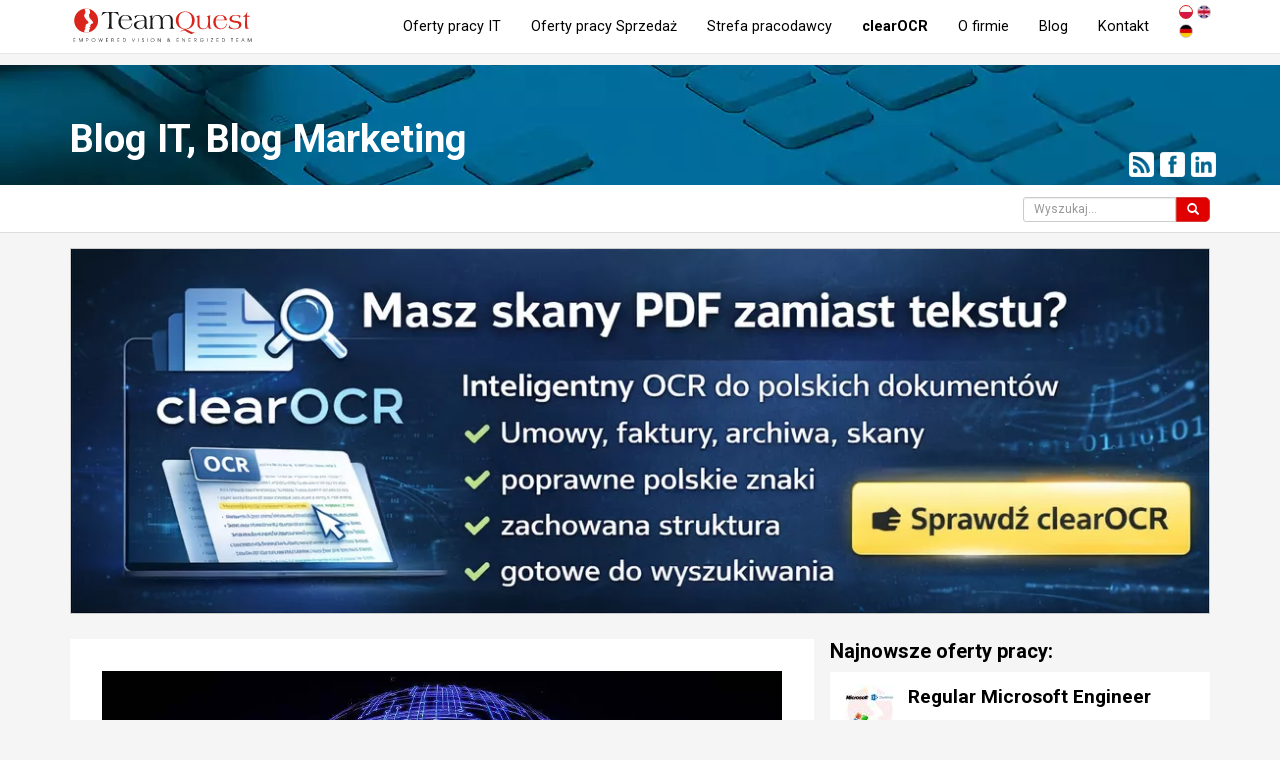

--- FILE ---
content_type: text/html; charset=utf-8
request_url: https://teamquest.pl/blog/406_siedem-faktow-na-temat-programowania-o-ktorych-nie-wiedza-osoby-spoza-branzy-czesc-II
body_size: 13495
content:
<!DOCTYPE html> <!--[if lt IE 7]> <html class="no-js lt-ie9 lt-ie8 lt-ie7"> <![endif]--> <!--[if IE 7]> <html class="no-js lt-ie9 lt-ie8"> <![endif]--> <!--[if IE 8]> <html class="no-js lt-ie9"> <![endif]--> <!--[if gt IE 8]><!--> <html class="no-js" lang="pl"> <!--<![endif]--> <head> <meta charset="utf-8"> <!--[if IE]><meta http-equiv="X-UA-Compatible" content="IE=edge,chrome=1"><![endif]--> <title>7 faktów na temat programowania, o których nie wiedzą osoby spoza branży (cz. II) - Blog IT i o rekrutacji IT - TeamQuest</title> <meta name="description" content="Blog rekruterów IT - Większość z&nbsp;nas z&nbsp;całą pewnością będzie zdziwiona faktem, że z&nbsp;pozoru prosta strona internetowa najpopularniejszej wyszukiwarki, w&nbsp;rzeczywistości jest bardziej skomplikowana pod względem programistycznym niż najbardziej kolorowe i&nbsp;interaktywne witryny www. Jakimi jeszcze informacjami koderzy mogliby zaskoczyć niejedną osobą niezwiązaną z&nbsp;branżą IT?"> <meta name="keywords" content="oferty pracy, agencja rekrutacyjna, rekrutacja it, praca it, praca dla informatyków"> <meta property="og:title" content="7 faktów na temat programowania, o których nie wiedzą osoby spoza branży (cz. II) - Blog IT i o rekrutacji IT - TeamQuest"> <meta property="og:type" content="website"> <meta property="og:url" content="https://teamquest.pl/blog/406_siedem-faktow-na-temat-programowania-o-ktorych-nie-wiedza-osoby-spoza-branzy-czesc-II"> <meta property="og:image" content="https://teamquest.pl/img/static/blog/programowanie.jpg"> <meta property="og:site_name" content="TeamQuest"> <meta property="og:description" content="Blog rekruterów IT - Większość z&nbsp;nas z&nbsp;całą pewnością będzie zdziwiona faktem, że z&nbsp;pozoru prosta strona internetowa najpopularniejszej wyszukiwarki, w&nbsp;rzeczywistości jest bardziej skomplikowana pod względem programistycznym niż najbardziej kolorowe i&nbsp;interaktywne witryny www. Jakimi jeszcze informacjami koderzy mogliby zaskoczyć niejedną osobą niezwiązaną z&nbsp;branżą IT?"> <meta name="viewport" content="width=device-width, initial-scale=1"> <link href="/img/favicon.png" rel="shortcut icon" type="image/x-icon"> <link rel="canonical" href="https://teamquest.pl/blog/406_siedem-faktow-na-temat-programowania-o-ktorych-nie-wiedza-osoby-spoza-branzy-czesc-II"/> <link rel="alternate" href="/praca-w-it.rss" title="Aktulane oferty pracy TeamQuest RSS" type="application/rss+xml"> <link rel="alternate" href="/blog.rss" title="Blog TeamQuest RSS" type="application/rss+xml"> <link rel="alternate" hreflang="x-default" href="https://teamquest.pl/blog/406_siedem-faktow-na-temat-programowania-o-ktorych-nie-wiedza-osoby-spoza-branzy-czesc-II" /> <meta name="Googlebot-News" content="index, follow"> <link rel="stylesheet" href="/css/v1.0.1_fd3594b1-20241217.css" /> <script async> WebFontConfig = { google: { families: [ 'Roboto:300,400,500,700&amp;subset=latin-ext' ] } }; (function() { var wf = document.createElement('script'); wf.src = 'https://ajax.googleapis.com/ajax/libs/webfont/1/webfont.js'; wf.type = 'text/javascript'; wf.async = 'true'; var s = document.getElementsByTagName('script')[0]; s.parentNode.insertBefore(wf, s); })(); </script> <script src="/js/jquery.1.11.1.min.js"></script> <script defer src="https://www.dropbox.com/static/api/2/dropins.js" id="dropboxjs" data-app-key="adbq2a9842t1adi"></script> <script defer src="https://js.live.net/v7.0/OneDrive.js"></script> <script defer src="https://apis.google.com/js/api.js"></script> <!--<script charset="UTF-8" src="//cdn.sendpulse.com/28edd3380a1c17cf65b137fe96516659/js/push/f1ccf5f253a1f344fd43cb09ed9225b4_1.js" async></script>--> <script defer> window.tq_js_lang = "pl"; </script> <script src="/js/locale/pl-v0.1.js"></script> <script defer src="/js/vendor/v1.0.1_4a71921b-20230126.js"></script> <script defer src="/js/v1.0.1/jquery-migrate-1.2.1.min.js"></script> <script defer src="/js/v1.0.1/slick/slick.min.js"></script> <!-- Consent Manager --> <script type="text/javascript" data-cmp-ab="1" src="https://cdn.consentmanager.net/delivery/autoblocking/56f75e31f14da.js" data-cmp-host="b.delivery.consentmanager.net" data-cmp-cdn="cdn.consentmanager.net" data-cmp-codesrc="1"></script> <!-- Google Tag Manager --> <script>(function(w,d,s,l,i){w[l]=w[l]||[];w[l].push({'gtm.start': new Date().getTime(),event:'gtm.js'});var f=d.getElementsByTagName(s)[0], j=d.createElement(s),dl=l!='dataLayer'?'&l='+l:'';j.async=true;j.src= 'https://www.googletagmanager.com/gtm.js?id='+i+dl;f.parentNode.insertBefore(j,f); })(window,document,'script','dataLayer','GTM-TZ3V5PC');</script> <!-- End Google Tag Manager --> </head> <body itemscope itemtype="http://schema.org/WebPage" class="page__lang__pl"> <!-- Google Tag Manager (noscript) --> <noscript><iframe src="https://www.googletagmanager.com/ns.html?id=GTM-TZ3V5PC" height="0" width="0" style="display:none;visibility:hidden"></iframe></noscript> <!-- End Google Tag Manager (noscript) --> <!-- header --> <!--[if lt IE 7]> <p class="browsehappy">You are using an <strong>outdated</strong> browser. Please <a href="http://browsehappy.com/">upgrade your browser</a> to improve your experience.</p> <![endif]--> <header> <div class="navbar navbar-default navbar-fixed-top" role="navigation"> <div class="container"> <div itemscope itemtype="http://schema.org/Organization" class="navbar-header"> <meta itemprop="name" content="TeamQuest Sp. z o.o." /> <span class="hidden" itemprop="address" itemscope itemtype="http://schema.org/PostalAddress"> <meta itemprop="streetAddress" content="Srebrna 16 lok. 308D" /> <meta itemprop="postalCode" content="00-810" /> <meta itemprop="addressLocality" content="Warszawa" /> <meta itemprop="addressRegion" content="mazowieckie" /> <meta itemprop="addressCountry" content="Polska" /> </span> <meta itemprop="telephone" content="+48 (22) 435 23 85" /> <meta itemprop="sameAs" content="https://www.linkedin.com/company/teamquest" /> <meta itemprop="sameAs" content="https://www.facebook.com/teamquestpl/" /> <button type="button" class="navbar-toggle" data-toggle="collapse" data-target=".navbar-collapse"> <span class="sr-only">Toggle navigation</span> <span class="icon-bar"></span> <span class="icon-bar"></span> <span class="icon-bar"></span> </button> <a itemprop="url" class="navbar-brand" href="/" title="Przejdź do strony głównej"><img itemprop="logo" src="/img/teamquest-logo.svg" height="40" alt="Logo TeamQuest" title="TeamQuest Sp. z o.o." /></a> </div> <div class="navbar-collapse collapse" itemscope itemtype="http://schema.org/SiteNavigationElement"> <div class="navbar-text navbar-right"> <form method="POST" class="navbar-link navbar-lang extended"> <button type="submit" name="set_tq_lang" value="pl" class="navbar-link lang-pl active"></button> <button type="submit" name="set_tq_lang" value="en" class="navbar-link lang-en"></button> <button type="submit" name="set_tq_lang" value="de" class="navbar-link lang-de"></button> </form> </div> <ul class="nav navbar-nav"> <li><a itemprop="url" href="/praca-w-it" title="Aktualne oferty pracy">Oferty pracy IT</a></li> <li><a itemprop="url" href="/praca-sprzedaz" title="Aktualne oferty pracy w Sprzedaży">Oferty pracy Sprzedaż</a></li> <li><a itemprop="url" href="/dla-pracodawcow" title="Dla pracodawców">Strefa pracodawcy</a></li> <!--<li><a itemprop="url" href="/rekrutacja-sprzedaz" title="Rekrutacja Sił Sprzedaży">Rekrutacja Sił Sprzedaży</a></li>--> <li><a class="strong" itemprop="url" href="/clearocr" title="clearOCR">clearOCR</a></li> <li><a itemprop="url" href="/o-nas" title="Informacje o firmie">O firmie</a></li> <!--<li><a itemprop="url" href="/faq" title="FAQ">FAQ</a></li>--> <li><a itemprop="url" href="/blog" title="Blog">Blog</a></li> <li><a itemprop="url" href="/kontakt" title="Kontakt">Kontakt</a></li> </ul> </div> </div> </div> </header> <div class="visible-sm visible-xs header__menu__line"></div> <!-- content --> <!-- section head --> <div class="container-fluid section__head section__blog"> <div class="container"> <header> <h1 class="h1"><a href="/blog" title="Blog">Blog IT, Blog Marketing</a></h1> </header> <section class="socia_l-box-btn scb4667576575756"> <a href="/blog" title="Zasubskrybuj nasz kanał RSS, najnowsze wpisy na naszym Blogu" target="_blank" class="btn btn-xs btn-social"><span class="glyphicon social-icon-rss"></span></a> <a href="https://www.facebook.com/teamquestpl/" title="Obserwuj nas na Facebook" target="_blank" class="btn btn-xs btn-social"><span class="glyphicon social-icon-ifacebook"></span></a> <a href="https://www.linkedin.com/company/teamquest" title="Obserwuj nas na LinkedIn" target="_blank" class="btn btn-xs btn-social"><span class="glyphicon social-icon-ilinked-in"></span></a> </section> </div> </div> <div class="blog__top__container background-white hidden-xs"> <div class="container"> <div class="pull-right additional text-right"> <form class="display-inline-block form-inline" method="POST" id="form_search_blog" action="/blog"> <div class="form-group"> <div class="input-group"> <input type="text" class="form-control input-sm" id="blogSearch" name="search" value="" placeholder="Wyszukaj..."> <span class="input-group-btn"> <button type="submit" class="btn btn-sm btn-red form-control input-sm" title="Wyszukaj"><span class="glyphicon glyphicon-search"></span></button> </span> </div> </div> </form> </div> </div> </div><div class="blog-section blog-view"> <div class="container"> <div class="col-lg-12 col-md-12 col-sm-12 col-xs-12 col-xs-clear-side-padding"> <div class="row"> <article class=" blog advHeade_r advh55555434242323"> <section class="text-center blog additionalContentVertical additionalContentVerticalClear"> <div class="adTQ"> <a rel="nofollow" href="/rurl/camp/1769718454/N/O57C8R.html" > <img src="/img/static/al/ClearOCR_intelligent ocr.webp" class="img-responsive" alt="ClearOCR - intelligent document OCR" title="ClearOCR - intelligent document OCR" /> </a> </div> </section> </article> </div> </div> </div> <span id="czytaj" style="display:block;height:1px;"></span> <section itemscope itemtype="http://schema.org/Blog"> <div class="container blog"> <div class="col-lg-8 col-md-8 col-sm-12 col-xs-12"> <div class="row"> <article id="blog-406" class="background-white" itemscope itemtype="http://schema.org/BlogPosting"> <meta itemprop="name" content="7 fakt&oacute;w na temat programowania, o kt&oacute;rych nie wiedzą osoby spoza branży (cz. II)" /> <meta itemprop="headline" content="Większość z&amp;nbsp;nas z&amp;nbsp;całą pewnością będzie zdziwiona faktem, że z&amp;nbsp;pozoru prosta strona i..." /> <meta itemprop="author" content="TeamQuest" /> <span class="hidden" itemprop="publisher" itemscope itemtype="http://schema.org/Organization"> <meta itemprop="name" content="TeamQuest" /> <span itemprop="logo" itemscope itemtype="http://schema.org/ImageObject"> <meta itemprop="url" content="https://teamquest.pl/img/logo.png" /> </span> </span> <div class="images-container__blog"> <meta itemprop="image" content="/img/static/blog/programowanie.jpg" /> <img itemprop="image" alt="7 faktów na temat programowania, o których nie wiedzą osoby spoza branży (cz. II)" title="7 faktów na temat programowania, o których nie wiedzą osoby spoza branży (cz. II)" src="/img/static/blog/programowanie.jpg.webp" /> <div class="title__image"> <h1 class="print_page__blog text-center"> 7 faktów na temat programowania, o których nie wiedzą osoby spoza branży (cz. II) </h1> <div class="image__author__info text-right"> <img class="avatar" src="/img/static/authors/teamquest.webp" data-ext="png" alt="TeamQuest" title="TeamQuest" /> <span class="subline subline__author print_page__exclude"> 07.08.2017 r. <meta itemprop="datePublished dateModified" content="2017-08-07 22:00:00" /> </span> </div> </div> </div> <div class="row article__block print_page__blog"> <div class="col-md-12 col-sm-12 col-xs-12"> <div class="row"> <div class="col-md-12 article__body" itemprop="articleBody"> <p>Większość z&nbsp;nas z&nbsp;całą pewnością będzie zdziwiona faktem, że z&nbsp;pozoru prosta strona internetowa najpopularniejszej wyszukiwarki, w&nbsp;rzeczywistości jest bardziej skomplikowana pod względem programistycznym niż najbardziej kolorowe i&nbsp;interaktywne witryny www. Jakimi jeszcze informacjami koderzy mogliby zaskoczyć niejedną osobą niezwiązaną <strong><a href="/blog/328_piec-powodow-dla-ktorych-kobiety-kochaja-prace-w-branzy-it" title="5 powodów, dla których kobiety kochają pracę w&nbsp;branży IT">z&nbsp;branżą IT</a></strong>? Kontynuujemy przegląd faktów na temat <strong><a href="/lista-stanowisk/informatyka_programowanie/programista,45.html" title="Programista IT">programistów</a></strong> i&nbsp;programowania, które dla przeciętnych zjadaczy chleba bywają zupełnie niezrozumiałe.</p> <h3>Nie wszystko złoto, co się świeci</h3> <div class="blog-image-container align-right size-50"> <span class="blog__fotorama blog__img text-center"><img itemprop="image" class="img-responsive" src="/img/static/blog/gold.jpg.webp" alt="Złoto" title="Złoto" /></span> </div> <p>„Nie mam pojęcia, w&nbsp;jaki sposób, ale mój kod działa” – mógłby powiedzieć niejeden programista. I&nbsp;bynajmniej prawda ta nie dotyczy początkujących koderów. Gdyby rozłożyć na czynniki pierwsze wzorcowe, wydawałoby się, oprogramowania, z&nbsp;których korzystamy codziennie (np. Facebooka), okazałoby się, że zawierają taką liczbę bugów i&nbsp;dziwnych operacji koderskich, że można odnieść wrażenie, iż całość ledwo trzyma się kupy. To jakby rozebrać Boeinga 747 i&nbsp;odkryć, że linia paliwowa przymocowana jest spinaczami biurowymi a&nbsp;podwozie trzyma się na taśmie klejącej. Z&nbsp;punktu wiedzenia użytkownika wszystko może świetnie funkcjonować, kiedy jednak zajrzy się do środka, można się zdziwić, jak to jest możliwe, że w&nbsp;ogóle działa.</p> <h3>Testowanie i&nbsp;debugowanie to część programowania</h3> <div class="blog-image-container align-right size-50"> <span class="blog__fotorama blog__img text-center"><img itemprop="image" class="img-responsive" src="/img/static/blog/testowanie.jpg.webp" alt="Testowanie i&nbsp;debugowanie" title="Testowanie i&amp;nbsp;debugowanie" /></span> </div> <p>Większość osób jest święcie przekonanych, że wcielanie się w&nbsp;rolę użytkownika końcowego to zadanie dla testera oprogramowania. Owszem, jednak w&nbsp;praktyce żaden szanujący się programista nie przekaże swojego kodu w&nbsp;fachowe ręce specjalisty QA, bez wcześniejszego przetestowania wszystkich wartości brzegowych, profilowania czy sprawdzenia wycieków pamięci. Nie będzie przesadą stwierdzenie, że analizowanie potencjalnych zagrożeń i&nbsp;wyszukiwanie błędów, zastanawianie się, jakim tropem pójdzie użytkownik, gdzie może kliknąć i&nbsp;jakie frazy wpisać , to niemal jedna czwarta czasu poświęconego na stworzenie aplikacji.</p> <section class="col-xs-12 col-sm-12 col-md-12 col-lg-12 blog additionalContentVerticalLis_t acvl2345jfds8459895435349834"> <div class="joborders"> <div class="row job__blockView article__block__shadow"> <a href="/myslenice/75820-praca-specjalista-ds-kontrolingu?pr_source=teamquest_pl&pr_medium=feedBlogAd&pr_campaign=blogAd_j_202601" title="Specjalista ds. kontrolingu - Myslenice"> <div class="col-lg-9 col-md-9 col-sm-9 col-xs-10"> <h4> <img src="/logo-square/oferta-pracy-logo_75820_x60.jpg" title="Specjalista ds. kontrolingu - główne technologie" alt="Specjalista ds. kontrolingu - główne technologie" class="img-responsive logo pull-left"> <span class="title">Specjalista ds. kontrolingu</span> <span class="job-sallary pull-right"> <span class="glyphicon glyphicon-star"></span> 7000 - 13000 PLN </span> <span class="subline hidden-xs"> <span class="glyphicon glyphicon-file"></span> Formy umowy: <strong class="label label-primary">Umowa o&nbsp;pracę</strong> </span> </h4> </div> <div class="col-lg-3 col-md-3 col-sm-3 col-xs-4 text-right"> <div class="job-details-skills-btn job-details__localization"> <span class="glyphicon glyphicon-map-marker"></span> Myślenice </div> <span class="btn btn-sm btn-danger" href="/praca/aplikuj/form/75820">Aplikuj</span> </div> </a> </div> <div class="row job__blockView article__block__shadow"> <a href="/warszawa/101700-praca-software-development-team-leader-c-sharp-net?pr_source=teamquest_pl&pr_medium=feedBlogAd&pr_campaign=blogAd_j_202601" title="Software Development Team Leader (C#/.Net) - Warszawa"> <div class="col-lg-9 col-md-9 col-sm-9 col-xs-10"> <h4> <img src="/logo-square/oferta-pracy-logo_101700_x60.jpg" title="Software Development Team Leader (C#/.Net) - główne technologie" alt="Software Development Team Leader (C#/.Net) - główne technologie" class="img-responsive logo pull-left"> <span class="title">Software Development Team Leader (C#/.Net)</span> <span class="job-sallary pull-right"> <span class="glyphicon glyphicon-star"></span> 24000 - 28000 PLN </span> <span class="subline hidden-xs"> <span class="glyphicon glyphicon-file"></span> Formy umowy: <strong class="label label-primary">B2B / Kontrakt</strong> </span> </h4> </div> <div class="col-lg-3 col-md-3 col-sm-3 col-xs-4 text-right"> <div class="job-details-skills-btn job-details__localization"> <span class="glyphicon glyphicon-map-marker"></span> Warszawa </div> <span class="btn btn-sm btn-danger" href="/praca/aplikuj/form/101700">Aplikuj</span> </div> </a> </div> <div class="row job__blockView article__block__shadow"> <a href="/warszawa/93470-praca-it-recruiter?pr_source=teamquest_pl&pr_medium=feedBlogAd&pr_campaign=blogAd_j_202601" title="IT Recruiter - Warszawa"> <div class="col-lg-9 col-md-9 col-sm-9 col-xs-10"> <h4> <img src="/logo-square/oferta-pracy-logo_93470_x60.jpg" title="IT Recruiter - główne technologie" alt="IT Recruiter - główne technologie" class="img-responsive logo pull-left"> <span class="title">IT Recruiter</span> <span class="job-sallary pull-right"> <span class="glyphicon glyphicon-star"></span> 6000 - 9000 PLN </span> <span class="subline hidden-xs"> <span class="glyphicon glyphicon-file"></span> Formy umowy: <strong class="label label-primary">Umowa zlecenie</strong> <strong class="label label-primary">B2B / Kontrakt</strong> </span> </h4> </div> <div class="col-lg-3 col-md-3 col-sm-3 col-xs-4 text-right"> <div class="job-details-skills-btn job-details__localization"> <span class="glyphicon glyphicon-map-marker"></span> Warszawa </div> <span class="btn btn-sm btn-danger" href="/praca/aplikuj/form/93470">Aplikuj</span> </div> </a> </div> <div class="row job__blockView article__block__shadow"> <a href="/praca-zdalna/94090-praca-senior-frontend-developer-react-react-native?pr_source=teamquest_pl&pr_medium=feedBlogAd&pr_campaign=blogAd_j_202601" title="Senior Frontend Developer (React + React Native) - Praca programista - Praca Zdalna"> <div class="col-lg-9 col-md-9 col-sm-9 col-xs-10"> <h4> <img src="/logo-square/oferta-pracy-logo_94090_x60.jpg" title="Senior Frontend Developer (React + React Native) - główne technologie" alt="Senior Frontend Developer (React + React Native) - główne technologie" class="img-responsive logo pull-left"> <span class="title">Senior Frontend Developer (React + React Native)</span> <span class="job-sallary pull-right"> <span class="glyphicon glyphicon-star"></span> 20000 - 24000 PLN </span> <span class="subline hidden-xs"> <span class="glyphicon glyphicon-file"></span> Formy umowy: <strong class="label label-primary">Umowa o&nbsp;pracę</strong> <strong class="label label-primary">B2B / Kontrakt</strong> </span> </h4> </div> <div class="col-lg-3 col-md-3 col-sm-3 col-xs-4 text-right"> <div class="job-details-skills-btn job-details__localization"> <span class="glyphicon glyphicon-map-marker"></span> Praca zdalna </div> <span class="btn btn-sm btn-danger" href="/praca/aplikuj/form/94090">Aplikuj</span> </div> </a> </div> <div class="row job__blockView article__block__shadow"> <a href="/warszawa/101430-praca-inzynier-systemow-i-sieci?pr_source=teamquest_pl&pr_medium=feedBlogAd&pr_campaign=blogAd_j_202601" title="Inżynier Systemów i&nbsp;Sieci - Warszawa"> <div class="col-lg-9 col-md-9 col-sm-9 col-xs-10"> <h4> <img src="/logo-square/oferta-pracy-logo_101430_x60.jpg" title="Inżynier Systemów i&nbsp;Sieci - główne technologie" alt="Inżynier Systemów i&nbsp;Sieci - główne technologie" class="img-responsive logo pull-left"> <span class="title">Inżynier Systemów i&nbsp;Sieci</span> <span class="job-sallary pull-right"> <span class="glyphicon glyphicon-star"></span> 20000 - 23000 PLN </span> <span class="subline hidden-xs"> <span class="glyphicon glyphicon-file"></span> Formy umowy: <strong class="label label-primary">Umowa o&nbsp;pracę</strong> </span> </h4> </div> <div class="col-lg-3 col-md-3 col-sm-3 col-xs-4 text-right"> <div class="job-details-skills-btn job-details__localization"> <span class="glyphicon glyphicon-map-marker"></span> Warszawa </div> <span class="btn btn-sm btn-danger" href="/praca/aplikuj/form/101430">Aplikuj</span> </div> </a> </div> <script> gtag('event','view_item_list', {'items': [{"id":75820,"google_business_vertical":"jobs"}, {"id":101700,"google_business_vertical":"jobs"}, {"id":93470,"google_business_vertical":"jobs"}, {"id":94090,"google_business_vertical":"jobs"}, {"id":101430,"google_business_vertical":"jobs"}]}); </script> </div> </section> <h3>Programiści liczą od zera</h3> <div class="blog-image-container align-right size-50"> <span class="blog__fotorama blog__img text-center"><img itemprop="image" class="img-responsive" src="/img/static/blog/programista_1.jpg.webp" alt="Programista" title="Programista" /></span> </div> <p>Kluczową cechą osób programujących w&nbsp;C#, C++, <strong><a href="/baza-wiedzy/jezyki-programowania/javascript/1.html" title="JavaScript język programowania">JavaScript</a></strong>, PHP, Python czy Ruby jest to, że liczenie dla nich rozpoczyna się od zera. Ich „0” to „1” dla pozostałej części ludzkości, „9” to „10”. Z&nbsp;czego to wynika? Otóż w&nbsp;programowaniu liczy się efektywność i&nbsp;nawet niewielkie usprawnienia na tym polu robią ogromną różnicę. Komputery posługują się systemem binarnym, w&nbsp;którym są do dyspozycji tylko dwie cyfry: 0 i&nbsp;1, za pomocą których można zapisać każdą inną liczbę. Znane każdemu koderowi tablice, służące do przechowywania wielu zmiennych tego samego typu, numerację swoich kolejnych indeksów zaczynają właśnie od zera. Choć może to budzić zdziwienie, jest to po prostu łatwiejsze, bardziej funkcjonalne i&nbsp;pozytywnie wpływające na efektywność programowania.</p> <h3>Najlepiej programuje się w&nbsp;stanie „przepływu”</h3> <div class="blog-image-container align-right size-50"> <span class="blog__fotorama blog__img text-center"><img itemprop="image" class="img-responsive" src="/img/static/blog/programy-adaptacyjne.png.webp" alt="Programy adaptacyjne" title="Programy adaptacyjne" /></span> </div> <p>Przepływ to znane w&nbsp;psychologii pozytywnej pojęcie określające maksymalną koncentrację i&nbsp;całkowite oddanie się jakiejś czynności. Ten stan umysłu charakteryzuje się m.in. głębokim relaksem, utratą poczucia czasu, wrażeniem „uskrzydlenia” i&nbsp;brakiem obaw przed porażką. Dobrze znany jest artystom i&nbsp;sportowcom , którym pozwala osiągać najlepsze efekty. To tłumaczy, dlaczego tylu koderów jest nocnymi markami. Otóż późna pora to często jedyna część doby, kiedy mogą w&nbsp;pełni <strong><a href="/praca-w-it" title="Oferty pracy IT">skoncentrować się na pracy</a></strong> nie narażając się na obecne w&nbsp;ciągu dnia dystraktory. To wręcz idealne warunki do programowania.</p> <p>Choć nowe technologie otaczają nas z&nbsp;każdej strony a&nbsp;developer to obecnie jedna z&nbsp;najpopularniejszych i&nbsp;najbardziej poszukiwanych profesji, ilość faktów na temat programowania, które budzą powszechne zdziwienie świadczy o&nbsp;tym, że dla zdecydowanej większości osób kodowanie pozostaje wiedzą tajemną.</p> <p><span class="font-italic">Źródło: Quora</span></p> <p>Jeśli nie zapoznałeś/-aś się jeszcze z&nbsp;pierwszą częścią artykułu zapraszamy do jego lektury: <a href="/blog/405_siedem-faktow-na-temat-programowania-o-ktorych-nie-wiedza-osoby-spoza-branzy-czesc-I" title="7 faktów na temat programowania, o&nbsp;których nie wiedzą osoby spoza branży - część I">7 faktów na temat programowania, o&nbsp;których nie wiedzą osoby spoza branży (cz. I)</a>.</p> </div> </div> <meta itemprop="url mainEntityOfPage" content="https://teamquest.pl/blog/406_siedem-faktow-na-temat-programowania-o-ktorych-nie-wiedza-osoby-spoza-branzy-czesc-II" /> <div data-show-promt-newsletter="false" data-show-promt-linkedIn="false"></div> <div class="post__navigation"> <div class="prev col-lg-6 col-md-6 col-sm-6 col-xs-6 pull-left text-right"> <span class="accentcolor-text-on_children-on_hover inherit-color-on_children"> <a href="/blog/405_siedem-faktow-na-temat-programowania-o-ktorych-nie-wiedza-osoby-spoza-branzy-czesc-I" title="7 faktów na temat programowania, o których nie wiedzą osoby spoza branży (cz. I) - Czytaj cały artykuł" rel="prev"> <cite class="accentcolor-text-on_children"> <span class="glyphicon glyphicon-arrow-left arrow"></span> Poprzedni artykuł </cite> 7 faktów na temat programowania, o których nie wiedzą osoby spoza branży (cz. I) </a> </span> </div> <div class="next col-lg-6 col-md-6 col-sm-6 col-xs-6 pull-right text-left"> <span class="accentcolor-text-on_children-on_hover inherit-color-on_children"> <a href="/blog/407_praca-na-wypowiedzeniu-jak-nie-spalic-za-soba-mostow" title="Praca na wypowiedzeniu. Jak nie spalić za sobą mostów? - Czytaj cały artykuł" rel="next"> <cite class="accentcolor-text-on_children"> Następny artykuł <span class="glyphicon glyphicon-arrow-right arrow"></span> </cite> Praca na wypowiedzeniu. Jak nie spalić za sobą mostów? </a> </span> </div> <div class="clear"></div> </div> </div> </div> </article> <div class="article__clear print_page__exclude"> <div class="socia_l-box-btn scb4667576575756 margin-top-10 text-center print_page__exclude"> <a href="http://www.wykop.pl/dodaj/link/?url=https://teamquest.pl/blog/406_siedem-faktow-na-temat-programowania-o-ktorych-nie-wiedza-osoby-spoza-branzy-czesc-II&title=7+fakt%C3%B3w+na+temat+programowania%2C+o+kt%C3%B3rych+nie+wiedz%C4%85+osoby+spoza+bran%C5%BCy+%28cz.+II%29&desc=" title="Udostępnij na Wykopie" target="_blank" class="social-bt_n sb3538fdfefgf8 social-icon-iwykop"></a> <a href="https://www.facebook.com/sharer/sharer.php?u=https://teamquest.pl/blog/406_siedem-faktow-na-temat-programowania-o-ktorych-nie-wiedza-osoby-spoza-branzy-czesc-II" title="Udostępnij na Facebook" target="_blank" class="social-bt_n sb3538fdfefgf8 social-icon-ifacebook"></a> <a href="https://www.linkedin.com/shareArticle?mini=true&url=https://teamquest.pl/blog/406_siedem-faktow-na-temat-programowania-o-ktorych-nie-wiedza-osoby-spoza-branzy-czesc-II" title="Udostępnij na LinkedIn" target="_blank" class="social-bt_n sb3538fdfefgf8 social-icon-ilinked-in"></a> <a href="/kontakt?body=https://teamquest.pl/blog/406_siedem-faktow-na-temat-programowania-o-ktorych-nie-wiedza-osoby-spoza-branzy-czesc-II" rel="nofollow" title="Skontaktuj się z nami" class="social-bt_n sb3538fdfefgf8 social-icon-icontact"></a> </div> <div class="clear"></div> </div> </div> </div> <div class="col-lg-4 col-md-4 col-sm-12 col-xs-12"> <div class="row article__blog__right article__similar"> <h3 class="h4">Najnowsze oferty pracy:</h3> <div class="similar__jobs__new similar__jobs__right"> <div id="slick-similar-job__42406" class="slick__carousel"> <div class="layer layer1 job__entry article__block__shadow background-white"> <a onfocus="blur()" href="/lodz/101740-praca-microsoft-engineer" title="Microsoft Engineer - Lodz"> <div class="col-lg-12 col-md-12 col-sm-12 col-xs-12"> <span class="logo__simple pull-left"> <img src="/logo-square/oferta-pracy-logo_101740_x50.jpg" title="Microsoft Engineer - główne technologie" alt="Microsoft Engineer - główne technologie" class="img-responsive" /> </span> <h3 class="h4 title__simple">Microsoft Engineer</h3> <div class="contract__types text-right"> <strong class="label label-blue">B2B / Kontrakt</strong> </div> </div> </a> </div> <div class="layer layer2 job__entry article__block__shadow background-white"> <a onfocus="blur()" href="/lodz/101750-praca-regular-microsoft-engineer" title="Regular Microsoft Engineer - Lodz"> <div class="col-lg-12 col-md-12 col-sm-12 col-xs-12"> <span class="logo__simple pull-left"> <img src="/logo-square/oferta-pracy-logo_101750_x50.jpg" title="Regular Microsoft Engineer - główne technologie" alt="Regular Microsoft Engineer - główne technologie" class="img-responsive" /> </span> <h3 class="h4 title__simple">Regular Microsoft Engineer</h3> <div class="contract__types text-right"> <strong class="label label-blue">B2B / Kontrakt</strong> </div> </div> </a> </div> <div class="layer layer3 job__entry article__block__shadow background-white"> <a onfocus="blur()" href="/lodz/101720-praca-iot-data-engineer" title="IoT & Data Engineer - Lodz"> <div class="col-lg-12 col-md-12 col-sm-12 col-xs-12"> <span class="logo__simple pull-left"> <img src="/logo-square/oferta-pracy-logo_101720_x50.jpg" title="IoT & Data Engineer - główne technologie" alt="IoT & Data Engineer - główne technologie" class="img-responsive" /> </span> <h3 class="h4 title__simple">IoT & Data Engineer</h3> <div class="contract__types text-right"> <strong class="label label-blue">B2B / Kontrakt</strong> </div> </div> </a> </div> <div class="layer layer4 job__entry article__block__shadow background-white"> <a onfocus="blur()" href="/lodz/101730-praca-iot-data-engineer" title="IoT/Data Engineer - Lodz"> <div class="col-lg-12 col-md-12 col-sm-12 col-xs-12"> <span class="logo__simple pull-left"> <img src="/logo-square/oferta-pracy-logo_101730_x50.jpg" title="IoT/Data Engineer - główne technologie" alt="IoT/Data Engineer - główne technologie" class="img-responsive" /> </span> <h3 class="h4 title__simple">IoT/Data Engineer</h3> <div class="contract__types text-right"> <strong class="label label-blue">B2B / Kontrakt</strong> </div> </div> </a> </div> <div class="layer layer5 job__entry article__block__shadow background-white"> <a onfocus="blur()" href="/warszawa/101700-praca-software-development-team-leader-c-sharp-net" title="Software Development Team Leader (C#/.Net) - Warszawa"> <div class="col-lg-12 col-md-12 col-sm-12 col-xs-12"> <span class="logo__simple pull-left"> <img src="/logo-square/oferta-pracy-logo_101700_x50.jpg" title="Software Development Team Leader (C#/.Net) - główne technologie" alt="Software Development Team Leader (C#/.Net) - główne technologie" class="img-responsive" /> </span> <h3 class="h4 title__simple">Software Development Team Leader (C#/.Net)</h3> <div class="contract__types text-right"> <strong class="label label-blue">B2B / Kontrakt</strong> </div> </div> </a> </div> </div> <script> $(document).ready(function(){ $('#slick-similar-job__42406').addClass('article__block__shadow').addClass('background-white'); $('#slick-similar-job__42406 .layer').each(function() { $(this).removeClass('article__block__shadow').addClass('layer__slick'); }); $('#slick-similar-job__42406').slick({ dots: true, arrows:false, infinite: true, autoplay: true, speed: 500, slidesToShow: 1, adaptiveHeight: true }); }); </script> </div> </div> <div class="row article__blog__right article__similar"> <h3 class="h4">Polecane wpisy na blogu IT:</h3> <div class="similar__blog__new similar__blog__right"> <div id="slick-similar-blog__60381" class="slick__carousel slick__carousel__blog"> <div itemscope itemtype="http://schema.org/BlogPosting" class="layer layer2 article__block__shadow background-white clear"> <meta itemprop="name" content="ClearOCR: Jak od czytania tysięcy CV doszliśmy do walki o prawdę w dokumentach" /> <meta itemprop="author" content="TeamQuest" /> <meta itemprop="headline" content="CV to specyficzny rodzaj dokumentu: jako graficzne labirynty, niestandardowe fonty, tabele, kolumny ..." /> <meta itemprop="datePublished dateModified" content="2026-01-29 11:00:00" /> <span class="hidden" itemprop="publisher" itemscope itemtype="http://schema.org/Organization"> <meta itemprop="name" content="TeamQuest" /> <span itemprop="logo" itemscope itemtype="http://schema.org/ImageObject"> <meta itemprop="url" content="https://teamquest.pl/img/logo.png" /> </span> </span> <meta itemprop="image" content="/img/static/blog/clearocr-zamowienie.jpg" /> <a href="/blog/2764_clearocr-jak-od-czytania-tysiecy-cv-doszlismy-do-walki-o-prawde-w-dokumentach" title="ClearOCR: Jak od czytania tysięcy CV doszliśmy do walki o prawdę w dokumentach"><img itemprop="image" class="img-responsive blog-image" src="/img/static/blog/clearocr-zamowienie.jpg.webp" alt="ClearOCR: Jak od czytania tysięcy CV doszliśmy do walki o prawdę w dokumentach" title="ClearOCR: Jak od czytania tysięcy CV doszliśmy do walki o prawdę w dokumentach" /></a> <h4 class="title"><a itemprop="url mainEntityOfPage" href="/blog/2764_clearocr-jak-od-czytania-tysiecy-cv-doszlismy-do-walki-o-prawde-w-dokumentach" title="ClearOCR: Jak od czytania tysięcy CV doszliśmy do walki o prawdę w dokumentach">ClearOCR: Jak od czytania tysięcy CV doszliśmy do walki o prawdę w dokumentach</a></h4> </div> <div itemscope itemtype="http://schema.org/BlogPosting" class="layer layer3 article__block__shadow background-white clear"> <meta itemprop="name" content="Otwarte Oprogramowanie AI: Klucz do Przewagi Europy w Globalnym Wyścigu Technologicznym" /> <meta itemprop="author" content="TeamQuest" /> <meta itemprop="headline" content="Daniel Ek i&amp;nbsp;Mark Zuckerberg w&amp;nbsp;swoim artykule opublikowanym przez The Economist zwracają uw..." /> <meta itemprop="datePublished dateModified" content="2024-08-22 15:30:00" /> <span class="hidden" itemprop="publisher" itemscope itemtype="http://schema.org/Organization"> <meta itemprop="name" content="TeamQuest" /> <span itemprop="logo" itemscope itemtype="http://schema.org/ImageObject"> <meta itemprop="url" content="https://teamquest.pl/img/logo.png" /> </span> </span> <meta itemprop="image" content="/img/static/blog/llm-w-europie.jpg" /> <a href="/blog/2763_otwarte-oprogramowanie-ai-klucz-do-przewag-ue" title="Otwarte Oprogramowanie AI: Klucz do Przewagi Europy w Globalnym Wyścigu Technologicznym"><img itemprop="image" class="img-responsive blog-image" src="/img/static/blog/llm-w-europie.jpg.webp" alt="Otwarte Oprogramowanie AI: Klucz do Przewagi Europy w Globalnym Wyścigu Technologicznym" title="Otwarte Oprogramowanie AI: Klucz do Przewagi Europy w Globalnym Wyścigu Technologicznym" /></a> <h4 class="title"><a itemprop="url mainEntityOfPage" href="/blog/2763_otwarte-oprogramowanie-ai-klucz-do-przewag-ue" title="Otwarte Oprogramowanie AI: Klucz do Przewagi Europy w Globalnym Wyścigu Technologicznym">Otwarte Oprogramowanie AI: Klucz do Przewagi Europy w Globalnym Wyścigu Technologicznym</a></h4> </div> <div itemscope itemtype="http://schema.org/BlogPosting" class="layer layer4 article__block__shadow background-white clear"> <meta itemprop="name" content="Co poszło nie tak? Rynek pracy w IT w 2024 roku" /> <meta itemprop="author" content="TeamQuest" /> <meta itemprop="headline" content="- Wiesz co, zwolnili mnie z&amp;nbsp;pracy i&amp;nbsp;przez jakiś czas byłem bezrobotny...." /> <meta itemprop="datePublished dateModified" content="2024-08-21 08:00:00" /> <span class="hidden" itemprop="publisher" itemscope itemtype="http://schema.org/Organization"> <meta itemprop="name" content="TeamQuest" /> <span itemprop="logo" itemscope itemtype="http://schema.org/ImageObject"> <meta itemprop="url" content="https://teamquest.pl/img/logo.png" /> </span> </span> <meta itemprop="image" content="/img/static/blog/co_posz__o_nie_tak.png" /> <a href="/blog/2762_co-poszlo-nie-tak-rynek-pracy-w-it-w-2024-roku" title="Co poszło nie tak? Rynek pracy w IT w 2024 roku"><img itemprop="image" class="img-responsive blog-image" src="/img/static/blog/co_posz__o_nie_tak.png.webp" alt="Co poszło nie tak? Rynek pracy w IT w 2024 roku" title="Co poszło nie tak? Rynek pracy w IT w 2024 roku" /></a> <h4 class="title"><a itemprop="url mainEntityOfPage" href="/blog/2762_co-poszlo-nie-tak-rynek-pracy-w-it-w-2024-roku" title="Co poszło nie tak? Rynek pracy w IT w 2024 roku">Co poszło nie tak? Rynek pracy w IT w 2024 roku</a></h4> </div> <div itemscope itemtype="http://schema.org/BlogPosting" class="layer layer5 article__block__shadow background-white clear"> <meta itemprop="name" content="Przehajpowane. Cztery technologie, kt&oacute;re miały zmienić świat" /> <meta itemprop="author" content="TeamQuest" /> <meta itemprop="headline" content="Każdy z&amp;nbsp;nas ma takiego kolegę, kt&oacute;ry bardzo dobrze się zapowiadał, ale potem coś poszło nie tak..." /> <meta itemprop="datePublished dateModified" content="2024-08-20 09:00:00" /> <span class="hidden" itemprop="publisher" itemscope itemtype="http://schema.org/Organization"> <meta itemprop="name" content="TeamQuest" /> <span itemprop="logo" itemscope itemtype="http://schema.org/ImageObject"> <meta itemprop="url" content="https://teamquest.pl/img/logo.png" /> </span> </span> <meta itemprop="image" content="/img/static/blog/overhyped.png" /> <a href="/blog/2761_przehajpowane-cztery-technologie-ktore-mialy-zmienic-swiat" title="Przehajpowane. Cztery technologie, które miały zmienić świat"><img itemprop="image" class="img-responsive blog-image" src="/img/static/blog/overhyped.png.webp" alt="Przehajpowane. Cztery technologie, kt&oacute;re miały zmienić świat" title="Przehajpowane. Cztery technologie, kt&oacute;re miały zmienić świat" /></a> <h4 class="title"><a itemprop="url mainEntityOfPage" href="/blog/2761_przehajpowane-cztery-technologie-ktore-mialy-zmienic-swiat" title="Przehajpowane. Cztery technologie, które miały zmienić świat">Przehajpowane. Cztery technologie, które miały zmienić świat</a></h4> </div> <div itemscope itemtype="http://schema.org/BlogPosting" class="layer layer6 article__block__shadow background-white clear"> <meta itemprop="name" content="10 rzeczy, kt&oacute;re się zmieniły i 10, kt&oacute;re nie zmieniły w rekrutacji. Perspektywa dinozaura" /> <meta itemprop="author" content="TeamQuest" /> <meta itemprop="headline" content="Kiedyś wystarczył telefon i&amp;nbsp;faks żeby zacząć...." /> <meta itemprop="datePublished dateModified" content="2023-03-17 08:00:00" /> <span class="hidden" itemprop="publisher" itemscope itemtype="http://schema.org/Organization"> <meta itemprop="name" content="TeamQuest" /> <span itemprop="logo" itemscope itemtype="http://schema.org/ImageObject"> <meta itemprop="url" content="https://teamquest.pl/img/logo.png" /> </span> </span> <meta itemprop="image" content="/img/static/blog/10_rzeczy_ktgore_zmienily_sie_w_rekrutacji.png" /> <a href="/blog/2601_dziesiec-rzeczy-ktore-sie-zmienily-i-nie-zmienily-w-rekrutacji" title="10 rzeczy, które się zmieniły i 10, które nie zmieniły w rekrutacji. Perspektywa dinozaura"><img itemprop="image" class="img-responsive blog-image" src="/img/static/blog/10_rzeczy_ktgore_zmienily_sie_w_rekrutacji.png.webp" alt="10 rzeczy, kt&oacute;re się zmieniły i 10, kt&oacute;re nie zmieniły w rekrutacji. Perspektywa dinozaura" title="10 rzeczy, kt&oacute;re się zmieniły i 10, kt&oacute;re nie zmieniły w rekrutacji. Perspektywa dinozaura" /></a> <h4 class="title"><a itemprop="url mainEntityOfPage" href="/blog/2601_dziesiec-rzeczy-ktore-sie-zmienily-i-nie-zmienily-w-rekrutacji" title="10 rzeczy, które się zmieniły i 10, które nie zmieniły w rekrutacji. Perspektywa dinozaura">10 rzeczy, które się zmieniły i 10, które nie zmieniły w rekrutacji. Perspektywa dinozaura</a></h4> </div> <div itemscope itemtype="http://schema.org/BlogPosting" class="layer layer7 article__block__shadow background-white clear"> <meta itemprop="name" content="GAN Theft Auto" /> <meta itemprop="author" content="TeamQuest" /> <meta itemprop="headline" content="Emulacja sieci neuronowej w&amp;nbsp;Grand Theft Auto." /> <meta itemprop="datePublished dateModified" content="2021-07-19 07:00:00" /> <span class="hidden" itemprop="publisher" itemscope itemtype="http://schema.org/Organization"> <meta itemprop="name" content="TeamQuest" /> <span itemprop="logo" itemscope itemtype="http://schema.org/ImageObject"> <meta itemprop="url" content="https://teamquest.pl/img/logo.png" /> </span> </span> <meta itemprop="image" content="/img/static/blog/pobrane.jfif" /> <a href="/blog/2241_gan-theft-auto" title="GAN Theft Auto"><img itemprop="image" class="img-responsive blog-image" src="/img/static/blog/pobrane.jfif.webp" alt="GAN Theft Auto" title="GAN Theft Auto" /></a> <h4 class="title"><a itemprop="url mainEntityOfPage" href="/blog/2241_gan-theft-auto" title="GAN Theft Auto">GAN Theft Auto</a></h4> </div> </div> <script> $(document).ready(function(){ $('#slick-similar-blog__60381').addClass('article__block__shadow').addClass('background-white'); $('#slick-similar-blog__60381 .layer').each(function() { $(this).removeClass('clear').removeClass('article__block__shadow').addClass('layer__slick'); }); $('#slick-similar-blog__60381').slick({ dots: true, arrows:false, infinite: true, autoplay: true, speed: 1000, slidesToShow: 1, adaptiveHeight: true }); }); </script> </div> </div> </div> </div> <div class="container-fluid section__search-candidate margin-top-1em"> <div class="container"> <div class="row"> <form method="post" action="/kontakt" class="contact-form-short" data-trigger="short-contact-form" data-language="pl" > <a name="short-success"></a> <input type="hidden" name="short" value="1" /> <div class="col-lg-12 col-sm-12"> <h2 class="title">Szukasz pracownika IT?</h2> <h3 class="title">Dostarczymy Ci najlepszych specjalistów z branży IT. Wyślij zapytanie </h3> </div> <div class="col-lg-10 col-md-10 col-sm-12 col-xs-12 fields"> <div class="row"> <div class="col-lg-3 col-md-3 col-sm-3 col-xs-12"><input name="name" value="" class="form-control" aria-required="true" aria-invalid="false" placeholder="Imię i nazwisko" type="text" /></div> <div class="col-lg-3 col-md-3 col-sm-3 col-xs-12"><input name="email" value="" class="form-control" aria-required="true" aria-invalid="false" placeholder="Adres email" type="email" /></div> <div class="col-lg-3 col-md-3 col-sm-3 col-xs-12"><input name="phone" value="" class="form-control" aria-required="true" aria-invalid="false" placeholder="Telefon" type="phone" /></div> <div class="col-lg-3 col-md-3 col-sm-3 col-xs-12"><input name="control" value="" class="form-control" aria-required="true" aria-invalid="false" placeholder="6 &plus; 1 &ecolon;" /></div> <div class="col-lg-12 col-md-12 col-sm-12 text-left clear agreement"> <input type="hidden" name="agree" value="0"> <input name="agree" value="1" aria-required="true" aria-invalid="false" type="checkbox" /> Wyrażam zgodę TeamQuest Sp. z o.o. na przetwarzanie moich danych osobowych w celu marketingu produktów i usług własnych TeamQuest, w tym na kontaktowanie się ze mną w formie połączenia telefonicznego lub środkami elektronicznymi.<span class="contactForm agreeFormRegulations contactForm__61805"><span class="toggle hidden"> [pokaż więcej]</span><span class="more"> <br /> Administratorem podanych przez Ciebie danych osobowych jest TeamQuest Sp. z o.o., z siedzibą w Warszawie (00-810), ul. Srebrna 16 lok. 308D, zwana dalej „Administratorem". <br /> Jeśli masz jakiekolwiek pytania odnośnie przetwarzania przez nas Twoich danych, skontaktuj się z naszym Inspektorem Ochrony Danych (IOD). Do Twojej dyspozycji jest pod adresem e-mail: office@teamquest.pl. <br /> W jakim celu i na jakiej podstawie będziemy wykorzystywać Twoje dane? <a class="strong" target="_blank" href="https://teamquest.pl/strona/regulamin" title="Regulamin">Dowiedz się więcej</a></span></span> <script type="text/javascript"> $(function() { $('.contactForm.agreeFormRegulations.contactForm__61805 span.toggle').removeClass('hidden'); $('.contactForm.agreeFormRegulations.contactForm__61805').children('.toggle').on('click', function() { $(this).parent().children('.more').toggle(); return false; }); $('.contactForm.agreeFormRegulations.contactForm__61805').children('.toggle').trigger('click'); }); </script> </div> </div> </div> <div class="col-lg-2 col-md-2 col-sm-12 col-xs-12 fields"> <input value="Wyślij" class="btn btn-red" type="submit" /> </div> <div class="col-lg-12 col-md-12 col-sm-12 col-xs-12 success hidden"></div> <input type="hidden" name="cid" value="8f14e45fceea167a5a36dedd4bea2543"> </form> </div> </div> </div> <section class="blog workplaces"> <div class="container"> <div class="col-lg-12 col-md-12 col-sm-12 col-xs-12 workplaces__block"> <div class="workplace__block"> <h4 class="title">W czym programujesz?</h4> <ul class="strong"> <li itemprop="potentialAction" itemscope itemtype="http://schema.org/SearchAction"> <meta itemprop="target" content="/praca-w-it/k/{query}"/> <meta itemprop="query" content="programista%2CNET" /> <a href="/praca-w-it/k/programista%2CNET" title="Aktualne oferty pracy - Praca Programista .NET">Praca Programista .NET</a> </li> <li itemprop="potentialAction" itemscope itemtype="http://schema.org/SearchAction"> <meta itemprop="target" content="/praca-w-it/k/{query}"/> <meta itemprop="query" content="programista%2CASP" /> <a href="/praca-w-it/k/programista%2CASP" title="Aktualne oferty pracy - Praca Programista ASP">Praca Programista ASP</a> </li> <li itemprop="potentialAction" itemscope itemtype="http://schema.org/SearchAction"> <meta itemprop="target" content="/praca-w-it/k/{query}"/> <meta itemprop="query" content="programista,android" /> <a href="/praca-w-it/k/programista,android" title="Aktualne oferty pracy - Praca Programista Android">Praca Programista Android</a> </li> <li itemprop="potentialAction" itemscope itemtype="http://schema.org/SearchAction"> <meta itemprop="target" content="/praca-w-it/k/{query}"/> <meta itemprop="query" content="programista,angular" /> <a href="/praca-w-it/k/programista,angular" title="Aktualne oferty pracy - Praca Programista Angular">Praca Programista Angular</a> </li> <li itemprop="potentialAction" itemscope itemtype="http://schema.org/SearchAction"> <meta itemprop="target" content="/praca-w-it/k/{query}"/> <meta itemprop="query" content="programista%2CC%23" /> <a href="/praca-w-it/k/programista%2CC%23" title="Aktualne oferty pracy - Praca Programista C#">Praca Programista C#</a> </li> <li itemprop="potentialAction" itemscope itemtype="http://schema.org/SearchAction"> <meta itemprop="target" content="/praca-w-it/k/{query}"/> <meta itemprop="query" content="programista%2Cc%2B%2B" /> <a href="/praca-w-it/k/programista%2Cc%2B%2B" title="Aktualne oferty pracy - Praca Programista C++">Praca Programista C++</a> </li> <li itemprop="potentialAction" itemscope itemtype="http://schema.org/SearchAction"> <meta itemprop="target" content="/praca-w-it/k/{query}"/> <meta itemprop="query" content="programista%2CiOS" /> <a href="/praca-w-it/k/programista%2CiOS" title="Aktualne oferty pracy - Praca Programista iOS">Praca Programista iOS</a> </li> <li itemprop="potentialAction" itemscope itemtype="http://schema.org/SearchAction"> <meta itemprop="target" content="/praca-w-it/k/{query}"/> <meta itemprop="query" content="programista%2CJava" /> <a href="/praca-w-it/k/programista%2CJava" title="Aktualne oferty pracy - Praca Programista Java">Praca Programista Java</a> </li> <li itemprop="potentialAction" itemscope itemtype="http://schema.org/SearchAction"> <meta itemprop="target" content="/praca-w-it/k/{query}"/> <meta itemprop="query" content="programista%2CJavaScript" /> <a href="/praca-w-it/k/programista%2CJavaScript" title="Aktualne oferty pracy - Praca Programista JavaScript">Praca Programista JavaScript</a> </li> <li itemprop="potentialAction" itemscope itemtype="http://schema.org/SearchAction"> <meta itemprop="target" content="/praca-w-it/k/{query}"/> <meta itemprop="query" content="MySQL" /> <a href="/praca-w-it/k/MySQL" title="Aktualne oferty pracy - Praca Programista MySQL">Praca Programista MySQL</a> </li> <li itemprop="potentialAction" itemscope itemtype="http://schema.org/SearchAction"> <meta itemprop="target" content="/praca-w-it/k/{query}"/> <meta itemprop="query" content="node" /> <a href="/praca-w-it/k/node" title="Aktualne oferty pracy - Praca Programista Node">Praca Programista Node</a> </li> <li itemprop="potentialAction" itemscope itemtype="http://schema.org/SearchAction"> <meta itemprop="target" content="/praca-w-it/k/{query}"/> <meta itemprop="query" content="programista%2CNodeJs" /> <a href="/praca-w-it/k/programista%2CNodeJs" title="Aktualne oferty pracy - Praca Programista NodeJs">Praca Programista NodeJs</a> </li> <li itemprop="potentialAction" itemscope itemtype="http://schema.org/SearchAction"> <meta itemprop="target" content="/praca-w-it/k/{query}"/> <meta itemprop="query" content="Oracle" /> <a href="/praca-w-it/k/Oracle" title="Aktualne oferty pracy - Praca Programista Oracle">Praca Programista Oracle</a> </li> <li itemprop="potentialAction" itemscope itemtype="http://schema.org/SearchAction"> <meta itemprop="target" content="/praca-w-it/k/{query}"/> <meta itemprop="query" content="programista%2CPerl" /> <a href="/praca-w-it/k/programista%2CPerl" title="Aktualne oferty pracy - Praca Programista Perl">Praca Programista Perl</a> </li> <li itemprop="potentialAction" itemscope itemtype="http://schema.org/SearchAction"> <meta itemprop="target" content="/praca-w-it/k/{query}"/> <meta itemprop="query" content="PL-SQL" /> <a href="/praca-w-it/k/PL-SQL" title="Aktualne oferty pracy - Praca Programista PL/SQL">Praca Programista PL/SQL</a> </li> <li itemprop="potentialAction" itemscope itemtype="http://schema.org/SearchAction"> <meta itemprop="target" content="/praca-w-it/k/{query}"/> <meta itemprop="query" content="programista%2CPHP" /> <a href="/praca-w-it/k/programista%2CPHP" title="Aktualne oferty pracy - Praca Programista PHP">Praca Programista PHP</a> </li> <li itemprop="potentialAction" itemscope itemtype="http://schema.org/SearchAction"> <meta itemprop="target" content="/praca-w-it/k/{query}"/> <meta itemprop="query" content="programista%2CPython" /> <a href="/praca-w-it/k/programista%2CPython" title="Aktualne oferty pracy - Praca Programista Python">Praca Programista Python</a> </li> <li itemprop="potentialAction" itemscope itemtype="http://schema.org/SearchAction"> <meta itemprop="target" content="/praca-w-it/k/{query}"/> <meta itemprop="query" content="programista%2CRuby" /> <a href="/praca-w-it/k/programista%2CRuby" title="Aktualne oferty pracy - Praca Programista Ruby">Praca Programista Ruby</a> </li> </ul> </div> <div class="workplace__block"> <h4 class="title">Popularne stanowiska</h4> <ul class="strong"> <li itemprop="potentialAction" itemscope itemtype="http://schema.org/SearchAction"> <meta itemprop="target" content="/praca-w-it/k/{query}"/> <meta itemprop="query" content="analityk" /> <a href="/praca-w-it/k/analityk" title="Aktualne oferty pracy - Praca Analityk">Praca Analityk</a> </li> <li itemprop="potentialAction" itemscope itemtype="http://schema.org/SearchAction"> <meta itemprop="target" content="/praca-w-it/k/{query}"/> <meta itemprop="query" content="administrator%2Cbaz+danych" /> <a href="/praca-w-it/k/administrator%2Cbaz+danych" title="Aktualne oferty pracy - Praca Administrator Baz Danych">Praca Administrator Baz Danych</a> </li> <li itemprop="potentialAction" itemscope itemtype="http://schema.org/SearchAction"> <meta itemprop="target" content="/praca-w-it/k/{query}"/> <meta itemprop="query" content="administrator%2Clinux" /> <a href="/praca-w-it/k/administrator%2Clinux" title="Aktualne oferty pracy - Praca Administrator Linux">Praca Administrator Linux</a> </li> <li itemprop="potentialAction" itemscope itemtype="http://schema.org/SearchAction"> <meta itemprop="target" content="/praca-w-it/k/{query}"/> <meta itemprop="query" content="administrator+sieci" /> <a href="/praca-w-it/k/administrator+sieci" title="Aktualne oferty pracy - Praca Administrator Sieci">Praca Administrator Sieci</a> </li> <li itemprop="potentialAction" itemscope itemtype="http://schema.org/SearchAction"> <meta itemprop="target" content="/praca-w-it/k/{query}"/> <meta itemprop="query" content="administrator%2CWindows" /> <a href="/praca-w-it/k/administrator%2CWindows" title="Aktualne oferty pracy - Praca Administrator Windows">Praca Administrator Windows</a> </li> <li itemprop="potentialAction" itemscope itemtype="http://schema.org/SearchAction"> <meta itemprop="target" content="/praca-w-it/k/{query}"/> <meta itemprop="query" content="backend" /> <a href="/praca-w-it/k/backend" title="Aktualne oferty pracy - Praca Backend Developer">Praca Backend Developer</a> </li> <li itemprop="potentialAction" itemscope itemtype="http://schema.org/SearchAction"> <meta itemprop="target" content="/praca-w-it/k/{query}"/> <meta itemprop="query" content="devops" /> <a href="/praca-w-it/k/devops" title="Aktualne oferty pracy - Praca DevOps">Praca DevOps</a> </li> <li itemprop="potentialAction" itemscope itemtype="http://schema.org/SearchAction"> <meta itemprop="target" content="/praca-w-it/k/{query}"/> <meta itemprop="query" content="frontend" /> <a href="/praca-w-it/k/frontend" title="Aktualne oferty pracy - Praca Frontend Developer">Praca Frontend Developer</a> </li> <li itemprop="potentialAction" itemscope itemtype="http://schema.org/SearchAction"> <meta itemprop="target" content="/praca-w-it/k/{query}"/> <meta itemprop="query" content="Java,developer" /> <a href="/praca-w-it/k/Java,developer" title="Aktualne oferty pracy - Praca Java Developer">Praca Java Developer</a> </li> <li itemprop="potentialAction" itemscope itemtype="http://schema.org/SearchAction"> <meta itemprop="target" content="/praca-w-it/k/{query}"/> <meta itemprop="query" content="team+leader" /> <a href="/praca-w-it/k/team+leader" title="Aktualne oferty pracy - Praca Kierownik ds. Informatyki">Praca Kierownik ds. Informatyki</a> </li> <li itemprop="potentialAction" itemscope itemtype="http://schema.org/SearchAction"> <meta itemprop="target" content="/praca-w-it/k/{query}"/> <meta itemprop="query" content="project+manager" /> <a href="/praca-w-it/k/project+manager" title="Aktualne oferty pracy - Praca Project Manager">Praca Project Manager</a> </li> <li itemprop="potentialAction" itemscope itemtype="http://schema.org/SearchAction"> <meta itemprop="target" content="/praca-w-it/k/{query}"/> <meta itemprop="query" content="PHP%2Cdeveloper" /> <a href="/praca-w-it/k/PHP%2Cdeveloper" title="Aktualne oferty pracy - Praca PHP Developer">Praca PHP Developer</a> </li> <li itemprop="potentialAction" itemscope itemtype="http://schema.org/SearchAction"> <meta itemprop="target" content="/praca-w-it/k/{query}"/> <meta itemprop="query" content="programista" /> <a href="/praca-w-it/k/programista" title="Aktualne oferty pracy - Praca Programista">Praca Programista</a> </li> <li itemprop="potentialAction" itemscope itemtype="http://schema.org/SearchAction"> <meta itemprop="target" content="/praca-w-it/k/{query}"/> <meta itemprop="query" content="programista+gier" /> <a href="/praca-w-it/k/programista+gier" title="Aktualne oferty pracy - Praca Programista Gier">Praca Programista Gier</a> </li> <li itemprop="potentialAction" itemscope itemtype="http://schema.org/SearchAction"> <meta itemprop="target" content="/praca-w-it/k/{query}"/> <meta itemprop="query" content="programista%2CiOS" /> <a href="/praca-w-it/k/programista%2CiOS" title="Aktualne oferty pracy - Praca Programista iOS">Praca Programista iOS</a> </li> <li itemprop="potentialAction" itemscope itemtype="http://schema.org/SearchAction"> <meta itemprop="target" content="/praca-w-it/k/{query}"/> <meta itemprop="query" content="developer" /> <a href="/praca-w-it/k/developer" title="Aktualne oferty pracy - Praca Software Developer">Praca Software Developer</a> </li> <li itemprop="potentialAction" itemscope itemtype="http://schema.org/SearchAction"> <meta itemprop="target" content="/praca-w-it/k/{query}"/> <meta itemprop="query" content="tester" /> <a href="/praca-w-it/k/tester" title="Aktualne oferty pracy - Praca Tester">Praca Tester</a> </li> <li itemprop="potentialAction" itemscope itemtype="http://schema.org/SearchAction"> <meta itemprop="target" content="/praca-w-it/k/{query}"/> <meta itemprop="query" content="web+developer" /> <a href="/praca-w-it/k/web+developer" title="Aktualne oferty pracy - Praca Web Developer">Praca Web Developer</a> </li> </ul> </div> <div class="workplace__block"> <h4 class="title">Praca w miastach</h4> <ul class="strong"> <li itemprop="potentialAction" itemscope itemtype="http://schema.org/SearchAction"> <meta itemprop="target" content="/praca-w-it/m/{query}"/> <meta itemprop="query" content="warszawa" /> <a href="/praca-w-it/m/warszawa" title="Aktualne oferty pracy - Praca IT Warszawa">Praca IT Warszawa</a> </li> <li itemprop="potentialAction" itemscope itemtype="http://schema.org/SearchAction"> <meta itemprop="target" content="/praca-w-it/m/{query}"/> <meta itemprop="query" content="białystok" /> <a href="/praca-w-it/m/białystok" title="Aktualne oferty pracy - Białystok">Praca IT Białystok</a> </li> <li itemprop="potentialAction" itemscope itemtype="http://schema.org/SearchAction"> <meta itemprop="target" content="/praca-w-it/m/{query}"/> <meta itemprop="query" content="bieruń" /> <a href="/praca-w-it/m/bieruń" title="Aktualne oferty pracy - Bieruń">Praca IT Bieruń</a> </li> <li itemprop="potentialAction" itemscope itemtype="http://schema.org/SearchAction"> <meta itemprop="target" content="/praca-w-it/m/{query}"/> <meta itemprop="query" content="china" /> <a href="/praca-w-it/m/china" title="Aktualne oferty pracy - China">Praca IT China</a> </li> <li itemprop="potentialAction" itemscope itemtype="http://schema.org/SearchAction"> <meta itemprop="target" content="/praca-w-it/m/{query}"/> <meta itemprop="query" content="chiny" /> <a href="/praca-w-it/m/chiny" title="Aktualne oferty pracy - Chiny">Praca IT Chiny</a> </li> <li itemprop="potentialAction" itemscope itemtype="http://schema.org/SearchAction"> <meta itemprop="target" content="/praca-w-it/m/{query}"/> <meta itemprop="query" content="gdańsk" /> <a href="/praca-w-it/m/gdańsk" title="Aktualne oferty pracy - Gdańsk">Praca IT Gdańsk</a> </li> <li itemprop="potentialAction" itemscope itemtype="http://schema.org/SearchAction"> <meta itemprop="target" content="/praca-w-it/m/{query}"/> <meta itemprop="query" content="katowice" /> <a href="/praca-w-it/m/katowice" title="Aktualne oferty pracy - Katowice">Praca IT Katowice</a> </li> <li itemprop="potentialAction" itemscope itemtype="http://schema.org/SearchAction"> <meta itemprop="target" content="/praca-w-it/m/{query}"/> <meta itemprop="query" content="kielce" /> <a href="/praca-w-it/m/kielce" title="Aktualne oferty pracy - Kielce">Praca IT Kielce</a> </li> <li itemprop="potentialAction" itemscope itemtype="http://schema.org/SearchAction"> <meta itemprop="target" content="/praca-w-it/m/{query}"/> <meta itemprop="query" content="kraków" /> <a href="/praca-w-it/m/kraków" title="Aktualne oferty pracy - Kraków">Praca IT Kraków</a> </li> <li itemprop="potentialAction" itemscope itemtype="http://schema.org/SearchAction"> <meta itemprop="target" content="/praca-w-it/m/{query}"/> <meta itemprop="query" content="lublin" /> <a href="/praca-w-it/m/lublin" title="Aktualne oferty pracy - Lublin">Praca IT Lublin</a> </li> <li itemprop="potentialAction" itemscope itemtype="http://schema.org/SearchAction"> <meta itemprop="target" content="/praca-w-it/m/{query}"/> <meta itemprop="query" content="łódź" /> <a href="/praca-w-it/m/łódź" title="Aktualne oferty pracy - Łódź">Praca IT Łódź</a> </li> <li itemprop="potentialAction" itemscope itemtype="http://schema.org/SearchAction"> <meta itemprop="target" content="/praca-w-it/m/{query}"/> <meta itemprop="query" content="myślenice" /> <a href="/praca-w-it/m/myślenice" title="Aktualne oferty pracy - Myślenice">Praca IT Myślenice</a> </li> <li itemprop="potentialAction" itemscope itemtype="http://schema.org/SearchAction"> <meta itemprop="target" content="/praca-w-it/m/{query}"/> <meta itemprop="query" content="poznań" /> <a href="/praca-w-it/m/poznań" title="Aktualne oferty pracy - Poznań">Praca IT Poznań</a> </li> <li itemprop="potentialAction" itemscope itemtype="http://schema.org/SearchAction"> <meta itemprop="target" content="/praca-w-it/m/{query}"/> <meta itemprop="query" content="rzeszów" /> <a href="/praca-w-it/m/rzeszów" title="Aktualne oferty pracy - Rzeszów">Praca IT Rzeszów</a> </li> <li itemprop="potentialAction" itemscope itemtype="http://schema.org/SearchAction"> <meta itemprop="target" content="/praca-w-it/m/{query}"/> <meta itemprop="query" content="szczecin" /> <a href="/praca-w-it/m/szczecin" title="Aktualne oferty pracy - Szczecin">Praca IT Szczecin</a> </li> <li itemprop="potentialAction" itemscope itemtype="http://schema.org/SearchAction"> <meta itemprop="target" content="/praca-w-it/m/{query}"/> <meta itemprop="query" content="toruń" /> <a href="/praca-w-it/m/toruń" title="Aktualne oferty pracy - Toruń">Praca IT Toruń</a> </li> <li itemprop="potentialAction" itemscope itemtype="http://schema.org/SearchAction"> <meta itemprop="target" content="/praca-w-it/m/{query}"/> <meta itemprop="query" content="wrocław" /> <a href="/praca-w-it/m/wrocław" title="Aktualne oferty pracy - Wrocław">Praca IT Wrocław</a> </li> </ul> </div> </div> </div> </section></section> </div> <script> $(function(){ var $fotoramaDiv = jQuery('.article__block .article__body .blog__fotorama').fotorama({ click: false, arrows: false, allowfullscreen: true, maxwidth: '100%', maxheight: '100%', /*ratio: 3/2,*/ nav: false, loop: true, autoplay: true, keyboard: true, swipe: true, trackpad: true, transition: 'crossfade', thumbheight: 90, enableifsingleframe: true }); });</script> <!-- footer --> <footer> <div class="container"> <div class="row"> <div class="nav-footer-col col-md-3 col-sm-6 col-xs-12 margin-10-0"> <ul class="nav nav-footer nav-footer-left nav-footer-block" itemscope itemtype="http://schema.org/SiteNavigationElement"> <li><a itemprop="url" href="/faq" title="FAQ">FAQ</a></li> <li><a itemprop="url" rel="nofollow" href="/strona/regulamin" title="Regulamin">Regulamin</a></li> <li><a itemprop="url" href="/strona/wzory-umow" title="Wzory umów">Wzory umów</a></li> <li><a itemprop="url" href="/o-nas/partnerzy" title="Partnerzy">Partnerzy</a></li> <li><a itemprop="url" href="/kontakt" title="Kontakt">Kontakt</a></li> </ul> </div> <div class="nav-footer-col col-md-3 col-sm-6 col-xs-12 margin-10-0"> <ul class="nav nav-footer nav-footer-left nav-footer-block" itemscope itemtype="http://schema.org/SiteNavigationElement"> <li><a itemprop="url" href="/case-study" title="Case Study">Case Study</a></li> <li><a itemprop="url" href="/rekrutacja-sprzedaz" title="Rekrutacja Sił Sprzedaży">Rekrutacja Sił Sprzedaży</a></li> <li><a itemprop="url" href="/blog" title="Blog">Blog</a></li> <li><a itemprop="url" href="/mapa-ofert-pracy" title="Mapa ofert pracy">Mapa ofert pracy</a></li> <li><a itemprop="url" href="/sitemap/site.html" title="Mapa witryny">Mapa strony</a></li> </ul> </div> <div class="nav-footer-col col-md-3 col-sm-6 col-xs-12 margin-10-0"> <ul class="nav nav-footer nav-footer-left nav-footer-block" itemscope itemtype="http://schema.org/SiteNavigationElement"> <li><a itemprop="url" href="/baza-wiedzy/" title="Baza wiedzy">Baza wiedzy</a></li> <li><a itemprop="url" href="/baza-wiedzy/systemy-operacyjne-rodzina-microsoft" title="Systemy operacyjne - Rodzina Microsoft">Systemy operacyjne Microsoft</a></li> <li><a itemprop="url" href="/baza-wiedzy/systemy-operacyjne-rodzina-linux" title="Systemy operacyjne - Rodzina Linux">Systemy operacyjne Linux</a></li> <li><a itemprop="url" href="/baza-wiedzy/systemy-operacyjne-rodzina-unix" title="Systemy operacyjne - Rodzina Unix">Systemy operacyjne Unix</a></li> <li><a itemprop="url" href="/baza-wiedzy/systemy-operacyjne-systemy-mobilne" title="Systemy operacyjne - Systemy Mobilne">Systemy Mobilne</a></li> </ul> </div> <div class="nav-footer-col col-md-3 col-sm-6 col-xs-12 margin-10-0"> <ul class="nav nav-footer nav-footer-left nav-footer-block" itemscope itemtype="http://schema.org/SiteNavigationElement"> <li><a itemprop="url" href="/baza-wiedzy/jezyki-programowania" title="Języki programowania">Języki programowania</a></li> <li><a itemprop="url" href="/lista-stanowisk" title="Lista stanowisk">Lista stanowisk</a></li> <li><a itemprop="url" href="/baza-wiedzy/project-management" title="Project Management">Project Management</a></li> <li><a itemprop="url" href="/baza-wiedzy/framework" title="Frameworki">Frameworki</a></li> <!--<li><a itemprop="url" href="/dodatki/" title="Widgety">Widgety</a></li>--> <li><a class="strong" itemprop="url" href="/clearocr" title="clearOCR">clearOCR</a></li> </ul> </div> </div> <div class="row margin-top-1em contact"> <div class="col-md-8 logo-alpha" itemscope itemtype="http://schema.org/EmploymentAgency"> <meta itemprop="name legalName" content="TeamQuest Sp. z o.o." /> <meta itemprop="url" content="https://teamquest.pl" /> <meta itemprop="logo image" content="https://teamquest.pl/img/logo.png" /> <meta itemprop="telephone" content="+48 (22) 435 23 85" /> <span class="hidden" itemprop="address" itemscope itemtype="http://schema.org/PostalAddress"> <meta itemprop="streetAddress" content="Srebrna 16 lok. 308D" /> <meta itemprop="postalCode" content="00-810" /> <meta itemprop="addressLocality" content="Warszawa" /> <meta itemprop="addressRegion" content="mazowieckie" /> <meta itemprop="addressCountry" content="Polska" /> </span> 2015 - 2026 TeamQuest Sp. z o.o. <div> Szybki kontakt: <script> var prefix = 'm&#97;&#105;lt&#111;:'; var suffix = ''; var attribs = ''; var path = 'hr' + 'ef' + '='; var addy34049 = '&#111;ff&#105;c&#101;' + '&#64;'; addy34049 = addy34049 + 't&#101;&#97;mq&#117;&#101;st' + '&#46;' + 'pl?s&#117;bj&#101;ct=k&#111;nt&#97;kt%20z&#101;%20str&#111;ny%20www' + '&#46;' + 'T&#101;&#97;mQ&#117;&#101;st' + '&#46;' + 'pl'; var addy_text34049 = '&#111;ff&#105;c&#101;' + '&#64;' + 't&#101;&#97;mq&#117;&#101;st' + '&#46;' + 'pl'; document.write('<a ' + path + '\'' + prefix + addy34049 + suffix + '\'' + attribs + '>'); document.write(addy_text34049); document.write('<span class="hide">.pl</span><\/a>'); </script> <noscript> Please enable JavaScript </noscript> tel:&nbsp;&nbsp;<a class="phone" href="tel:+48224352385">+48&nbsp;(22)&nbsp;435&nbsp;23&nbsp;85</a> <!-- tel: +48 (22) 379 65 64 --> </div> </div> </div> <div class="hidden"> </div> </div> </footer> <!-- other --> <div class="modal fade" id="cvUploaderModal" tabindex="-1" data-backdrop="false" data-keyboard="true" data-show="false" role="dialog" aria-labelledby="cvUploaderModalLabel" aria-hidden="true" style="z-index: 1000"> <div class="modal-dialog"> <div class="modal-content"> </div> </div> </div> <div class="modal fade" id="loaderModal" tabindex="-1" data-backdrop="false" data-keyboard="false" data-show="false" role="dialog" aria-labelledby="myModalLabel" aria-hidden="true"> <div class="modal-dialog"> <div class="modal-content"> <div class="modal-body text-center"> </div> <div class="modal-footer hidden"> <button type="button" class="btn btn-default" data-dismiss="modal">OK</button> </div> </div> </div> </div> <div class="modal fade newsletter_modal__frame" id="newsletterModal" tabindex="-1" data-title="Rekrutujemy od 2008 roku!" data-backdrop="true" data-keyboard="true" data-show="false" role="dialog" aria-labelledby="myModalLabel" aria-hidden="true"> <div class="modal-dialog"> <div class="modal-content"> </div> </div> </div> <div class="modal fade" id="bannerModal" tabindex="-1" data-backdrop="true" data-keyboard="true" data-show="false" role="dialog" aria-labelledby="BannerLabel" aria-hidden="true"> <div class="modal-dialog"> <div class="modal-content"> </div> </div> </div> <div class="modal fade" id="jobalertModal" role="dialog" data-backdrop="1" tabindex="-1" data-keyboard="true" aria-labelledby="myModalLabel" aria-hidden="true"> <div class="modal-dialog modal-lg"> <div class="modal-content"> </div> </div> </div> <div id="autopromotion" class="ad-content ad adsbox .adsbox. .ad.page. ad-billboard tradedoubler baner-mobile adocean.pl"></div> <div id="adoceangg" class="ad-content ad adsbox .adsbox. .ad.page. ad-billboard tradedoubler baner-mobile adocean.pl"></div> </body> </html> <!-- 33 --> 